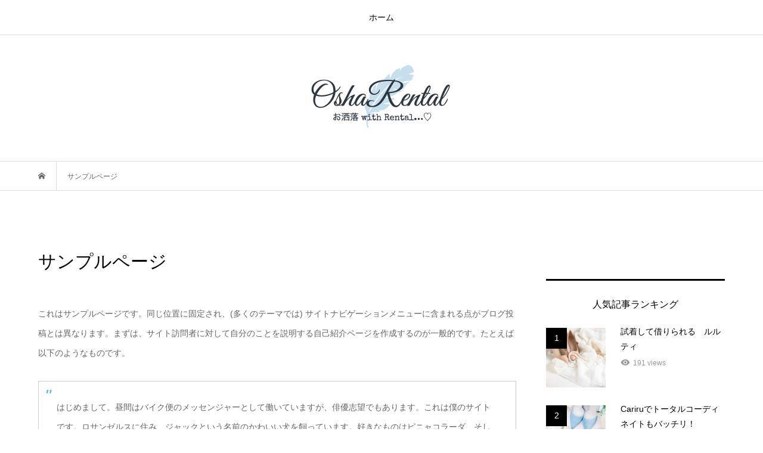

--- FILE ---
content_type: text/html; charset=UTF-8
request_url: http://osharental.net/sample-page/
body_size: 42027
content:
<!DOCTYPE html>
<html lang="ja">
<head >
<meta charset="UTF-8">
<meta name="description" content="これはサンプルページです。同じ位置に固定され、(多くのテーマでは) サイトナビゲーションメニューに含まれる点がブログ投稿とは異なります。まずは、サイト訪問者に対して自分のことを説明する自己紹介ページを作成するのが一般的です。">
<meta name="viewport" content="width=device-width">
<title>サンプルページ &#8211; 洋服レンタル情報サイトOshaRental（おしゃレンタル）</title>
<meta name='robots' content='max-image-preview:large' />
<link rel="alternate" type="application/rss+xml" title="洋服レンタル情報サイトOshaRental（おしゃレンタル） &raquo; サンプルページ のコメントのフィード" href="http://osharental.net/sample-page/feed/" />
<!-- This site uses the Google Analytics by MonsterInsights plugin v7.10.0 - Using Analytics tracking - https://www.monsterinsights.com/ -->
<script type="text/javascript" data-cfasync="false">
	var mi_version         = '7.10.0';
	var mi_track_user      = true;
	var mi_no_track_reason = '';
	
	var disableStr = 'ga-disable-UA-148976127-1';

	/* Function to detect opted out users */
	function __gaTrackerIsOptedOut() {
		return document.cookie.indexOf(disableStr + '=true') > -1;
	}

	/* Disable tracking if the opt-out cookie exists. */
	if ( __gaTrackerIsOptedOut() ) {
		window[disableStr] = true;
	}

	/* Opt-out function */
	function __gaTrackerOptout() {
	  document.cookie = disableStr + '=true; expires=Thu, 31 Dec 2099 23:59:59 UTC; path=/';
	  window[disableStr] = true;
	}
	
	if ( mi_track_user ) {
		(function(i,s,o,g,r,a,m){i['GoogleAnalyticsObject']=r;i[r]=i[r]||function(){
			(i[r].q=i[r].q||[]).push(arguments)},i[r].l=1*new Date();a=s.createElement(o),
			m=s.getElementsByTagName(o)[0];a.async=1;a.src=g;m.parentNode.insertBefore(a,m)
		})(window,document,'script','//www.google-analytics.com/analytics.js','__gaTracker');

		__gaTracker('create', 'UA-148976127-1', 'auto');
		__gaTracker('set', 'forceSSL', true);
		__gaTracker('require', 'displayfeatures');
		__gaTracker('send','pageview');
	} else {
		console.log( "" );
		(function() {
			/* https://developers.google.com/analytics/devguides/collection/analyticsjs/ */
			var noopfn = function() {
				return null;
			};
			var noopnullfn = function() {
				return null;
			};
			var Tracker = function() {
				return null;
			};
			var p = Tracker.prototype;
			p.get = noopfn;
			p.set = noopfn;
			p.send = noopfn;
			var __gaTracker = function() {
				var len = arguments.length;
				if ( len === 0 ) {
					return;
				}
				var f = arguments[len-1];
				if ( typeof f !== 'object' || f === null || typeof f.hitCallback !== 'function' ) {
					console.log( 'Not running function __gaTracker(' + arguments[0] + " ....) because you are not being tracked. " + mi_no_track_reason );
					return;
				}
				try {
					f.hitCallback();
				} catch (ex) {

				}
			};
			__gaTracker.create = function() {
				return new Tracker();
			};
			__gaTracker.getByName = noopnullfn;
			__gaTracker.getAll = function() {
				return [];
			};
			__gaTracker.remove = noopfn;
			window['__gaTracker'] = __gaTracker;
					})();
		}
</script>
<!-- / Google Analytics by MonsterInsights -->
<link rel='stylesheet' id='wp-block-library-css' href='http://osharental.net/wp-includes/css/dist/block-library/style.min.css?ver=6.4.7' type='text/css' media='all' />
<style id='classic-theme-styles-inline-css' type='text/css'>
/*! This file is auto-generated */
.wp-block-button__link{color:#fff;background-color:#32373c;border-radius:9999px;box-shadow:none;text-decoration:none;padding:calc(.667em + 2px) calc(1.333em + 2px);font-size:1.125em}.wp-block-file__button{background:#32373c;color:#fff;text-decoration:none}
</style>
<style id='global-styles-inline-css' type='text/css'>
body{--wp--preset--color--black: #000000;--wp--preset--color--cyan-bluish-gray: #abb8c3;--wp--preset--color--white: #ffffff;--wp--preset--color--pale-pink: #f78da7;--wp--preset--color--vivid-red: #cf2e2e;--wp--preset--color--luminous-vivid-orange: #ff6900;--wp--preset--color--luminous-vivid-amber: #fcb900;--wp--preset--color--light-green-cyan: #7bdcb5;--wp--preset--color--vivid-green-cyan: #00d084;--wp--preset--color--pale-cyan-blue: #8ed1fc;--wp--preset--color--vivid-cyan-blue: #0693e3;--wp--preset--color--vivid-purple: #9b51e0;--wp--preset--gradient--vivid-cyan-blue-to-vivid-purple: linear-gradient(135deg,rgba(6,147,227,1) 0%,rgb(155,81,224) 100%);--wp--preset--gradient--light-green-cyan-to-vivid-green-cyan: linear-gradient(135deg,rgb(122,220,180) 0%,rgb(0,208,130) 100%);--wp--preset--gradient--luminous-vivid-amber-to-luminous-vivid-orange: linear-gradient(135deg,rgba(252,185,0,1) 0%,rgba(255,105,0,1) 100%);--wp--preset--gradient--luminous-vivid-orange-to-vivid-red: linear-gradient(135deg,rgba(255,105,0,1) 0%,rgb(207,46,46) 100%);--wp--preset--gradient--very-light-gray-to-cyan-bluish-gray: linear-gradient(135deg,rgb(238,238,238) 0%,rgb(169,184,195) 100%);--wp--preset--gradient--cool-to-warm-spectrum: linear-gradient(135deg,rgb(74,234,220) 0%,rgb(151,120,209) 20%,rgb(207,42,186) 40%,rgb(238,44,130) 60%,rgb(251,105,98) 80%,rgb(254,248,76) 100%);--wp--preset--gradient--blush-light-purple: linear-gradient(135deg,rgb(255,206,236) 0%,rgb(152,150,240) 100%);--wp--preset--gradient--blush-bordeaux: linear-gradient(135deg,rgb(254,205,165) 0%,rgb(254,45,45) 50%,rgb(107,0,62) 100%);--wp--preset--gradient--luminous-dusk: linear-gradient(135deg,rgb(255,203,112) 0%,rgb(199,81,192) 50%,rgb(65,88,208) 100%);--wp--preset--gradient--pale-ocean: linear-gradient(135deg,rgb(255,245,203) 0%,rgb(182,227,212) 50%,rgb(51,167,181) 100%);--wp--preset--gradient--electric-grass: linear-gradient(135deg,rgb(202,248,128) 0%,rgb(113,206,126) 100%);--wp--preset--gradient--midnight: linear-gradient(135deg,rgb(2,3,129) 0%,rgb(40,116,252) 100%);--wp--preset--font-size--small: 13px;--wp--preset--font-size--medium: 20px;--wp--preset--font-size--large: 36px;--wp--preset--font-size--x-large: 42px;--wp--preset--spacing--20: 0.44rem;--wp--preset--spacing--30: 0.67rem;--wp--preset--spacing--40: 1rem;--wp--preset--spacing--50: 1.5rem;--wp--preset--spacing--60: 2.25rem;--wp--preset--spacing--70: 3.38rem;--wp--preset--spacing--80: 5.06rem;--wp--preset--shadow--natural: 6px 6px 9px rgba(0, 0, 0, 0.2);--wp--preset--shadow--deep: 12px 12px 50px rgba(0, 0, 0, 0.4);--wp--preset--shadow--sharp: 6px 6px 0px rgba(0, 0, 0, 0.2);--wp--preset--shadow--outlined: 6px 6px 0px -3px rgba(255, 255, 255, 1), 6px 6px rgba(0, 0, 0, 1);--wp--preset--shadow--crisp: 6px 6px 0px rgba(0, 0, 0, 1);}:where(.is-layout-flex){gap: 0.5em;}:where(.is-layout-grid){gap: 0.5em;}body .is-layout-flow > .alignleft{float: left;margin-inline-start: 0;margin-inline-end: 2em;}body .is-layout-flow > .alignright{float: right;margin-inline-start: 2em;margin-inline-end: 0;}body .is-layout-flow > .aligncenter{margin-left: auto !important;margin-right: auto !important;}body .is-layout-constrained > .alignleft{float: left;margin-inline-start: 0;margin-inline-end: 2em;}body .is-layout-constrained > .alignright{float: right;margin-inline-start: 2em;margin-inline-end: 0;}body .is-layout-constrained > .aligncenter{margin-left: auto !important;margin-right: auto !important;}body .is-layout-constrained > :where(:not(.alignleft):not(.alignright):not(.alignfull)){max-width: var(--wp--style--global--content-size);margin-left: auto !important;margin-right: auto !important;}body .is-layout-constrained > .alignwide{max-width: var(--wp--style--global--wide-size);}body .is-layout-flex{display: flex;}body .is-layout-flex{flex-wrap: wrap;align-items: center;}body .is-layout-flex > *{margin: 0;}body .is-layout-grid{display: grid;}body .is-layout-grid > *{margin: 0;}:where(.wp-block-columns.is-layout-flex){gap: 2em;}:where(.wp-block-columns.is-layout-grid){gap: 2em;}:where(.wp-block-post-template.is-layout-flex){gap: 1.25em;}:where(.wp-block-post-template.is-layout-grid){gap: 1.25em;}.has-black-color{color: var(--wp--preset--color--black) !important;}.has-cyan-bluish-gray-color{color: var(--wp--preset--color--cyan-bluish-gray) !important;}.has-white-color{color: var(--wp--preset--color--white) !important;}.has-pale-pink-color{color: var(--wp--preset--color--pale-pink) !important;}.has-vivid-red-color{color: var(--wp--preset--color--vivid-red) !important;}.has-luminous-vivid-orange-color{color: var(--wp--preset--color--luminous-vivid-orange) !important;}.has-luminous-vivid-amber-color{color: var(--wp--preset--color--luminous-vivid-amber) !important;}.has-light-green-cyan-color{color: var(--wp--preset--color--light-green-cyan) !important;}.has-vivid-green-cyan-color{color: var(--wp--preset--color--vivid-green-cyan) !important;}.has-pale-cyan-blue-color{color: var(--wp--preset--color--pale-cyan-blue) !important;}.has-vivid-cyan-blue-color{color: var(--wp--preset--color--vivid-cyan-blue) !important;}.has-vivid-purple-color{color: var(--wp--preset--color--vivid-purple) !important;}.has-black-background-color{background-color: var(--wp--preset--color--black) !important;}.has-cyan-bluish-gray-background-color{background-color: var(--wp--preset--color--cyan-bluish-gray) !important;}.has-white-background-color{background-color: var(--wp--preset--color--white) !important;}.has-pale-pink-background-color{background-color: var(--wp--preset--color--pale-pink) !important;}.has-vivid-red-background-color{background-color: var(--wp--preset--color--vivid-red) !important;}.has-luminous-vivid-orange-background-color{background-color: var(--wp--preset--color--luminous-vivid-orange) !important;}.has-luminous-vivid-amber-background-color{background-color: var(--wp--preset--color--luminous-vivid-amber) !important;}.has-light-green-cyan-background-color{background-color: var(--wp--preset--color--light-green-cyan) !important;}.has-vivid-green-cyan-background-color{background-color: var(--wp--preset--color--vivid-green-cyan) !important;}.has-pale-cyan-blue-background-color{background-color: var(--wp--preset--color--pale-cyan-blue) !important;}.has-vivid-cyan-blue-background-color{background-color: var(--wp--preset--color--vivid-cyan-blue) !important;}.has-vivid-purple-background-color{background-color: var(--wp--preset--color--vivid-purple) !important;}.has-black-border-color{border-color: var(--wp--preset--color--black) !important;}.has-cyan-bluish-gray-border-color{border-color: var(--wp--preset--color--cyan-bluish-gray) !important;}.has-white-border-color{border-color: var(--wp--preset--color--white) !important;}.has-pale-pink-border-color{border-color: var(--wp--preset--color--pale-pink) !important;}.has-vivid-red-border-color{border-color: var(--wp--preset--color--vivid-red) !important;}.has-luminous-vivid-orange-border-color{border-color: var(--wp--preset--color--luminous-vivid-orange) !important;}.has-luminous-vivid-amber-border-color{border-color: var(--wp--preset--color--luminous-vivid-amber) !important;}.has-light-green-cyan-border-color{border-color: var(--wp--preset--color--light-green-cyan) !important;}.has-vivid-green-cyan-border-color{border-color: var(--wp--preset--color--vivid-green-cyan) !important;}.has-pale-cyan-blue-border-color{border-color: var(--wp--preset--color--pale-cyan-blue) !important;}.has-vivid-cyan-blue-border-color{border-color: var(--wp--preset--color--vivid-cyan-blue) !important;}.has-vivid-purple-border-color{border-color: var(--wp--preset--color--vivid-purple) !important;}.has-vivid-cyan-blue-to-vivid-purple-gradient-background{background: var(--wp--preset--gradient--vivid-cyan-blue-to-vivid-purple) !important;}.has-light-green-cyan-to-vivid-green-cyan-gradient-background{background: var(--wp--preset--gradient--light-green-cyan-to-vivid-green-cyan) !important;}.has-luminous-vivid-amber-to-luminous-vivid-orange-gradient-background{background: var(--wp--preset--gradient--luminous-vivid-amber-to-luminous-vivid-orange) !important;}.has-luminous-vivid-orange-to-vivid-red-gradient-background{background: var(--wp--preset--gradient--luminous-vivid-orange-to-vivid-red) !important;}.has-very-light-gray-to-cyan-bluish-gray-gradient-background{background: var(--wp--preset--gradient--very-light-gray-to-cyan-bluish-gray) !important;}.has-cool-to-warm-spectrum-gradient-background{background: var(--wp--preset--gradient--cool-to-warm-spectrum) !important;}.has-blush-light-purple-gradient-background{background: var(--wp--preset--gradient--blush-light-purple) !important;}.has-blush-bordeaux-gradient-background{background: var(--wp--preset--gradient--blush-bordeaux) !important;}.has-luminous-dusk-gradient-background{background: var(--wp--preset--gradient--luminous-dusk) !important;}.has-pale-ocean-gradient-background{background: var(--wp--preset--gradient--pale-ocean) !important;}.has-electric-grass-gradient-background{background: var(--wp--preset--gradient--electric-grass) !important;}.has-midnight-gradient-background{background: var(--wp--preset--gradient--midnight) !important;}.has-small-font-size{font-size: var(--wp--preset--font-size--small) !important;}.has-medium-font-size{font-size: var(--wp--preset--font-size--medium) !important;}.has-large-font-size{font-size: var(--wp--preset--font-size--large) !important;}.has-x-large-font-size{font-size: var(--wp--preset--font-size--x-large) !important;}
.wp-block-navigation a:where(:not(.wp-element-button)){color: inherit;}
:where(.wp-block-post-template.is-layout-flex){gap: 1.25em;}:where(.wp-block-post-template.is-layout-grid){gap: 1.25em;}
:where(.wp-block-columns.is-layout-flex){gap: 2em;}:where(.wp-block-columns.is-layout-grid){gap: 2em;}
.wp-block-pullquote{font-size: 1.5em;line-height: 1.6;}
</style>
<link rel='stylesheet' id='bloom-style-css' href='http://osharental.net/wp-content/themes/bloom_tcd053/style.css?ver=1.3.1' type='text/css' media='all' />
<link rel='stylesheet' id='bloom-slick-css' href='http://osharental.net/wp-content/themes/bloom_tcd053/css/slick.min.css?ver=6.4.7' type='text/css' media='all' />
<link rel='stylesheet' id='bloom-responsive-css' href='http://osharental.net/wp-content/themes/bloom_tcd053/responsive.css?ver=1.3.1' type='text/css' media='all' />
<script type="text/javascript" id="monsterinsights-frontend-script-js-extra">
/* <![CDATA[ */
var monsterinsights_frontend = {"js_events_tracking":"true","download_extensions":"doc,pdf,ppt,zip,xls,docx,pptx,xlsx","inbound_paths":"[{\"path\":\"\\\/go\\\/\",\"label\":\"affiliate\"},{\"path\":\"\\\/recommend\\\/\",\"label\":\"affiliate\"}]","home_url":"http:\/\/osharental.net","hash_tracking":"false"};
/* ]]> */
</script>
<script type="text/javascript" src="http://osharental.net/wp-content/plugins/google-analytics-for-wordpress/assets/js/frontend.min.js?ver=7.10.0" id="monsterinsights-frontend-script-js"></script>
<script type="text/javascript" src="http://osharental.net/wp-includes/js/jquery/jquery.min.js?ver=3.7.1" id="jquery-core-js"></script>
<script type="text/javascript" src="http://osharental.net/wp-includes/js/jquery/jquery-migrate.min.js?ver=3.4.1" id="jquery-migrate-js"></script>
<link rel="https://api.w.org/" href="http://osharental.net/wp-json/" /><link rel="alternate" type="application/json" href="http://osharental.net/wp-json/wp/v2/pages/2" /><link rel="EditURI" type="application/rsd+xml" title="RSD" href="http://osharental.net/xmlrpc.php?rsd" />
<meta name="generator" content="WordPress 6.4.7" />
<link rel="canonical" href="http://osharental.net/sample-page/" />
<link rel='shortlink' href='http://osharental.net/?p=2' />
<link rel="alternate" type="application/json+oembed" href="http://osharental.net/wp-json/oembed/1.0/embed?url=http%3A%2F%2Fosharental.net%2Fsample-page%2F" />
<link rel="alternate" type="text/xml+oembed" href="http://osharental.net/wp-json/oembed/1.0/embed?url=http%3A%2F%2Fosharental.net%2Fsample-page%2F&#038;format=xml" />
<link rel="shortcut icon" href="http://osharental.net/wp-content/uploads/2019/11/logo-12.png">
<style>
.c-comment__form-submit:hover, c-comment__password-protected, .p-pagetop a, .slick-dots li.slick-active button, .slick-dots li:hover button { background-color: #000000; }
.p-entry__pickup, .p-entry__related, .p-widget__title, .slick-dots li.slick-active button, .slick-dots li:hover button { border-color: #000000; }
.p-index-tab__item.is-active, .p-index-tab__item:hover { border-bottom-color: #000000; }
.c-comment__tab-item.is-active a, .c-comment__tab-item a:hover, .c-comment__tab-item.is-active p { background-color: rgba(0, 0, 0, 0.7); }
.c-comment__tab-item.is-active a:after, .c-comment__tab-item.is-active p:after { border-top-color: rgba(0, 0, 0, 0.7); }
.p-article__meta, .p-blog-list__item-excerpt, .p-ranking-list__item-excerpt, .p-author__views, .p-page-links a, .p-page-links .p-page-links__title, .p-pager__item span { color: #999999; }
.p-page-links > span, .p-page-links a:hover, .p-entry__next-page__link { background-color: #999999; }
.p-page-links > span, .p-page-links a { border-color: #999999; }

a:hover, a:hover .p-article__title, .p-global-nav > li:hover > a, .p-global-nav > li.current-menu-item > a, .p-global-nav > li.is-active > a, .p-breadcrumb a:hover, .p-widget-categories .has-children .toggle-children:hover::before, .p-footer-widget-area .p-siteinfo .p-social-nav li a:hover, .p-footer-widget-area__default .p-siteinfo .p-social-nav li a:hover { color: #aaaaaa; }
.p-global-nav .sub-menu a:hover, .p-global-nav .sub-menu .current-menu-item > a, .p-megamenu a.p-megamenu__hover:hover, .p-entry__next-page__link:hover, .c-pw__btn:hover { background: #aaaaaa; }
.p-entry__date, .p-entry__body, .p-author__desc, .p-breadcrumb, .p-breadcrumb a { color: #666666; }
.p-entry__body a { color: #000000; }
.p-entry__body a:hover { color: #aaaaaa; }
.p-float-native-ad-label { background: #000000; color: #ffffff; font-size: 11px; }
.p-category-item--2, .cat-item-2> a, .cat-item-2 .toggle-children { color: #000000; }
.p-category-item--3, .cat-item-3> a, .cat-item-3 .toggle-children { color: #000000; }
.p-category-item--4, .cat-item-4> a, .cat-item-4 .toggle-children { color: #000000; }
.p-category-item--5, .cat-item-5> a, .cat-item-5 .toggle-children { color: #000000; }
.p-category-item--9, .cat-item-9> a, .cat-item-9 .toggle-children { color: #000000; }
.p-category-item--10, .cat-item-10> a, .cat-item-10 .toggle-children { color: #000000; }
body { font-family: Verdana, "ヒラギノ角ゴ ProN W3", "Hiragino Kaku Gothic ProN", "メイリオ", Meiryo, sans-serif; }
.p-logo, .p-entry__title, .p-article__title, .p-article__title__overlay, .p-headline, .p-page-header__title, .p-widget__title, .p-sidemenu .p-siteinfo__title, .p-index-slider__item-catch, .p-header-video__caption-catch, .p-footer-blog__catch, .p-footer-cta__catch {
font-family: Segoe UI, "ヒラギノ角ゴ ProN W3", "Hiragino Kaku Gothic ProN", "メイリオ", Meiryo, sans-serif;
}
.c-load--type1 { border: 3px solid rgba(153, 153, 153, 0.2); border-top-color: #000000; }
.p-hover-effect--type1:hover img { -webkit-transform: scale(1.2) rotate(2deg); transform: scale(1.2) rotate(2deg); }
.p-hover-effect--type2 img { margin-left: -8px; }
.p-hover-effect--type2:hover img { margin-left: 8px; }
.p-hover-effect--type1 .p-article__overlay { background: rgba(0, 0, 0, 0.5); }
.p-hover-effect--type2:hover img { opacity: 0.5 }
.p-hover-effect--type2 .p-hover-effect__image { background: #000000; }
.p-hover-effect--type2 .p-article__overlay { background: rgba(0, 0, 0, 0.5); }
.p-hover-effect--type3 .p-hover-effect__image { background: #000000; }
.p-hover-effect--type3:hover img { opacity: 0.5; }
.p-hover-effect--type3 .p-article__overlay { background: rgba(0, 0, 0, 0.5); }
.p-page-header::before { background: rgba(0, 0, 0, ) }
.p-entry__title { font-size: 30px; }
.p-entry__body, .p-entry__body p { font-size: 14px; }
.l-header__bar { background: rgba(255, 255, 255, 0.8); }
.l-header__bar > .l-inner > a, .p-global-nav > li > a { color: #000000; }
.l-header__logo--text a { color: #000000; font-size: 28px; }
.l-footer .p-siteinfo .p-logo { font-size: 28px; }
@media only screen and (max-width: 1200px) {
	.l-header__logo--mobile.l-header__logo--text a { font-size: 18px; }
	.p-global-nav { background-color: rgba(0,0,0, 0.8); }
}
@media only screen and (max-width: 991px) {
	.l-footer .p-siteinfo .p-logo { font-size: 18px; }
	.p-copyright { background-color: #000000; }
	.p-pagetop a { background-color: #999999; }
}
.p-entry__body h2 {
    font-size: 130%;
}
.p-entry__body h3 {
    font-size: 120%;
}
.style2a {
    border-bottom: none;
    border-left: 2px solid #7fbbe2c2;
    font-size: 18px;
    font-weight: 400;
    margin: 2.5em 2px 1.2em;
    padding: .3em 0 .3em .8em;
}
.style3c {
    background: #77bad836;
    box-shadow: 0px 2px 0px 0px #77bad87a;
    font-size: 18px;
    font-weight: 700;
    margin: 2em 0 1em;
    padding: .5em .8em .3em 1em;
}</style>
<style type="text/css">

</style>
<link rel="icon" href="http://osharental.net/wp-content/uploads/2019/11/cropped-logo-16-32x32.png" sizes="32x32" />
<link rel="icon" href="http://osharental.net/wp-content/uploads/2019/11/cropped-logo-16-192x192.png" sizes="192x192" />
<link rel="apple-touch-icon" href="http://osharental.net/wp-content/uploads/2019/11/cropped-logo-16-180x180.png" />
<meta name="msapplication-TileImage" content="http://osharental.net/wp-content/uploads/2019/11/cropped-logo-16-270x270.png" />
</head>
<body class="page-template-default page page-id-2 is-responsive">

<div id="site_wrap">
	<header id="js-header" class="l-header">
		<div class="l-header__bar">
			<div class="l-inner">
				<div class="p-logo l-header__logo l-header__logo--mobile l-header__logo--retina">
					<a href="http://osharental.net/"><img src="http://osharental.net/wp-content/uploads/2019/11/logo-10.png" alt="洋服レンタル情報サイトOshaRental（おしゃレンタル）" width="120"></a>
				</div>
<nav class="menu-a-container"><ul id="js-global-nav" class="p-global-nav u-clearfix"><li id="menu-item-74" class="menu-item menu-item-type-custom menu-item-object-custom menu-item-home menu-item-74"><a href="https://osharental.net">ホーム<span></span></a></li>
</ul></nav>				<a href="#" id="js-menu-button" class="p-menu-button c-menu-button u-visible-lg"></a>
			</div>
		</div>
		<div class="l-inner">
			<div class="p-logo l-header__logo l-header__logo--pc l-header__logo--retina">
				<a href="http://osharental.net/"><img src="http://osharental.net/wp-content/uploads/2019/11/logo-11.png" alt="洋服レンタル情報サイトOshaRental（おしゃレンタル）" width="240"></a>
			</div>
		</div>
	</header>
<main class="l-main">
	<div class="p-breadcrumb c-breadcrumb">
		<ul class="p-breadcrumb__inner c-breadcrumb__inner l-inner u-clearfix" itemscope itemtype="http://schema.org/BreadcrumbList">
			<li class="p-breadcrumb__item c-breadcrumb__item p-breadcrumb__item--home c-breadcrumb__item--home" itemprop="itemListElement" itemscope itemtype="http://schema.org/ListItem">
				<a href="http://osharental.net/" itemscope itemtype="http://schema.org/Thing" itemprop="item"><span itemprop="name">HOME</span></a>
				<meta itemprop="position" content="1" />
			</li>
			<li class="p-breadcrumb__item c-breadcrumb__item">
				<span itemprop="name">サンプルページ</span>
				<meta itemprop="position" content="2" />
			</li>
		</ul>
	</div>
	<div class="l-inner l-2colmuns u-clearfix">
		<article class="p-entry l-primary">
			<div class="p-entry__inner">
				<h1 class="p-entry__title">サンプルページ</h1>
				<div class="p-entry__body">

<p>これはサンプルページです。同じ位置に固定され、(多くのテーマでは) サイトナビゲーションメニューに含まれる点がブログ投稿とは異なります。まずは、サイト訪問者に対して自分のことを説明する自己紹介ページを作成するのが一般的です。たとえば以下のようなものです。</p>



<blockquote class="wp-block-quote"><p>はじめまして。昼間はバイク便のメッセンジャーとして働いていますが、俳優志望でもあります。これは僕のサイトです。ロサンゼルスに住み、ジャックという名前のかわいい犬を飼っています。好きなものはピニャコラーダ、そして通り雨に濡れること。</p></blockquote>



<p>または、このようなものです。</p>



<blockquote class="wp-block-quote"><p>XYZ 小道具株式会社は1971年の創立以来、高品質の小道具を皆様にご提供させていただいています。ゴッサム・シティに所在する当社では2,000名以上の社員が働いており、様々な形で地域のコミュニティへ貢献しています。</p></blockquote>



<p>新しく WordPress ユーザーになった方は、<a href="http://osharental.net/wp-admin/">ダッシュボード</a>へ行ってこのページを削除し、独自のコンテンツを含む新しいページを作成してください。それでは、お楽しみください !</p>
				</div>
			</div>
		</article>
		<aside class="p-sidebar l-secondary">
			<div class="p-sidebar__inner">
<div class="p-widget tcdw_ad_widget" id="tcdw_ad_widget-2">
</div>
<div class="p-widget ranking_list_widget" id="ranking_list_widget-2">
<h2 class="p-widget__title">人気記事ランキング</h2>
<ol class="p-widget-list p-widget-list__ranking">
	<li class="p-widget-list__item u-clearfix">
		<a class="p-hover-effect--type1" href="http://osharental.net/luluti/99/">
			<span class="p-widget-list__item-rank" style="background: #000000; color: #ffffff;">1</span>
			<div class="p-widget-list__item-thumbnail p-hover-effect__image"><img width="500" height="500" src="http://osharental.net/wp-content/uploads/2019/11/iStock-655725534-500x500.jpg" class="attachment-size1 size-size1 wp-post-image" alt="ルルティ　LULUTI　ドレス　レンタル" decoding="async" loading="lazy" /></div>
			<h3 class="p-widget-list__item-title p-article__title">試着して借りられる　ルルティ</h3>
			<div class="p-widget-list__item-meta p-article__meta"><span class="p-article__views">191 views</span></div>
		</a>
	</li>
	<li class="p-widget-list__item u-clearfix">
		<a class="p-hover-effect--type1" href="http://osharental.net/cariru/95/">
			<span class="p-widget-list__item-rank" style="background: #000000; color: #ffffff;">2</span>
			<div class="p-widget-list__item-thumbnail p-hover-effect__image"><img width="500" height="500" src="http://osharental.net/wp-content/uploads/2019/11/iStock-1155609847-500x500.jpg" class="attachment-size1 size-size1 wp-post-image" alt="Cariu フォーマルドレス　スーツ　レンタル" decoding="async" loading="lazy" /></div>
			<h3 class="p-widget-list__item-title p-article__title">Cariruでトータルコーディネイトもバッチリ！</h3>
			<div class="p-widget-list__item-meta p-article__meta"><span class="p-article__views">167 views</span></div>
		</a>
	</li>
	<li class="p-widget-list__item u-clearfix">
		<a class="p-hover-effect--type1" href="http://osharental.net/air-closet/111/">
			<span class="p-widget-list__item-rank" style="background: #000000; color: #ffffff;">3</span>
			<div class="p-widget-list__item-thumbnail p-hover-effect__image"><img width="500" height="500" src="http://osharental.net/wp-content/uploads/2019/11/iStock-1041292966-500x500.jpg" class="attachment-size1 size-size1 wp-post-image" alt="エアークローゼット　洋服レンタル" decoding="async" loading="lazy" /></div>
			<h3 class="p-widget-list__item-title p-article__title">借り放題が魅力のエアークローゼット</h3>
			<div class="p-widget-list__item-meta p-article__meta"><span class="p-article__views">165 views</span></div>
		</a>
	</li>
</ol>
</div>
<div class="p-widget styled_post_list1_widget" id="styled_post_list1_widget-2">
<h2 class="p-widget__title">おすすめ記事</h2>
<ul class="p-widget-list p-widget-list__type1">
	<li class="p-widget-list__item u-clearfix">
		<a class="p-hover-effect--type1" href="http://osharental.net/cariru/95/">
			<div class="p-widget-list__item-thumbnail p-hover-effect__image"><img width="500" height="500" src="http://osharental.net/wp-content/uploads/2019/11/iStock-1155609847-500x500.jpg" class="attachment-size1 size-size1 wp-post-image" alt="Cariu フォーマルドレス　スーツ　レンタル" decoding="async" loading="lazy" /></div>
			<h3 class="p-widget-list__item-title p-article__title">Cariruでトータルコーディネイトもバッチリ！</h3>
		</a>
	</li>
	<li class="p-widget-list__item u-clearfix">
		<a class="p-hover-effect--type1" href="http://osharental.net/osyarekonsyas/91/">
			<div class="p-widget-list__item-thumbnail p-hover-effect__image"><img width="500" height="500" src="http://osharental.net/wp-content/uploads/2019/10/iStock-828473516-500x500.jpg" class="attachment-size1 size-size1 wp-post-image" alt="おしゃれコンシャス　ドレス　レンタル　パーティ" decoding="async" loading="lazy" /></div>
			<h3 class="p-widget-list__item-title p-article__title">おしゃれコンシャスなら特別な日の服装に迷わない！おしゃれコンシャスの...</h3>
		</a>
	</li>
</ul>
</div>
<div class="p-widget tcdw_category_list_widget" id="tcdw_category_list_widget-2">
<h2 class="p-widget__title">カテゴリー選択</h2>
		<ul class="p-widget-categories">
				<li class="cat-item cat-item-5"><a href="http://osharental.net/category/air-closet/">air Closet</a>
</li>
	<li class="cat-item cat-item-9"><a href="http://osharental.net/category/brista/">Brista</a>
</li>
	<li class="cat-item cat-item-32"><a href="http://osharental.net/category/cariru/">Cariru</a>
</li>
	<li class="cat-item cat-item-3"><a href="http://osharental.net/category/edist-closet/">EDIST.CLOSET</a>
</li>
	<li class="cat-item cat-item-39"><a href="http://osharental.net/category/lexule/">Lexule</a>
</li>
	<li class="cat-item cat-item-36"><a href="http://osharental.net/category/luluti/">LULUTI</a>
</li>
	<li class="cat-item cat-item-4"><a href="http://osharental.net/category/mechakari/">MECHAKARI</a>
</li>
	<li class="cat-item cat-item-2"><a href="http://osharental.net/category/rcawaii/">Rcawaii</a>
</li>
	<li class="cat-item cat-item-26"><a href="http://osharental.net/category/sustina/">SUSTINA</a>
</li>
	<li class="cat-item cat-item-10"><a href="http://osharental.net/category/osyarekonsyas/">おしゃれコンシャス</a>
</li>
		</ul>
</div>
			</div>
		</aside>
	</div>
</main>
	<footer class="l-footer">
		<div id="js-footer-blog" class="p-footer-blog">
			<div class="l-inner">
				<h2 class="p-footer-blog__catch" style="font-size: 20px;">今月の特集記事</h2>
				<div id="js-footer-slider" class="p-footer-blog__list clearfix">
					<article class="p-footer-blog__item">
						<a class="p-hover-effect--type1" href="http://osharental.net/lexule/118/">
							<div class="p-footer-blog__item-thumbnail p-hover-effect__image">
								<img width="800" height="550" src="http://osharental.net/wp-content/uploads/2019/11/iStock-670727364-800x550.jpg" class="attachment-size2 size-size2 wp-post-image" alt="ルクシュール　ドレス　レンタル　結婚式" decoding="async" loading="lazy" />
							</div>
							<div class="p-footer-blog__item-overlay p-article__overlay u-hidden-xs">
								<div class="p-footer-blog__item-overlay__inner">
									<h3 class="p-footer-blog__item-title p-article__title__overlay">レンタルファッションサイト【ルクシュール】とは</h3>
								</div>
							</div>
							<h3 class="p-footer-blog__item-title p-article__title u-visible-xs">レンタルファッションサイト【ルクシュール】とは</h3>
						</a>
					</article>
					<article class="p-footer-blog__item">
						<a class="p-hover-effect--type1" href="http://osharental.net/luluti/99/">
							<div class="p-footer-blog__item-thumbnail p-hover-effect__image">
								<img width="800" height="550" src="http://osharental.net/wp-content/uploads/2019/11/iStock-655725534-800x550.jpg" class="attachment-size2 size-size2 wp-post-image" alt="ルルティ　LULUTI　ドレス　レンタル" decoding="async" loading="lazy" />
							</div>
							<div class="p-footer-blog__item-overlay p-article__overlay u-hidden-xs">
								<div class="p-footer-blog__item-overlay__inner">
									<h3 class="p-footer-blog__item-title p-article__title__overlay">試着して借りられる　ルルティ</h3>
								</div>
							</div>
							<h3 class="p-footer-blog__item-title p-article__title u-visible-xs">試着して借りられる　ルルティ</h3>
						</a>
					</article>
					<article class="p-footer-blog__item">
						<a class="p-hover-effect--type1" href="http://osharental.net/cariru/95/">
							<div class="p-footer-blog__item-thumbnail p-hover-effect__image">
								<img width="800" height="550" src="http://osharental.net/wp-content/uploads/2019/11/iStock-1155609847-800x550.jpg" class="attachment-size2 size-size2 wp-post-image" alt="Cariu フォーマルドレス　スーツ　レンタル" decoding="async" loading="lazy" />
							</div>
							<div class="p-footer-blog__item-overlay p-article__overlay u-hidden-xs">
								<div class="p-footer-blog__item-overlay__inner">
									<h3 class="p-footer-blog__item-title p-article__title__overlay">Cariruでトータルコーディネイトもバッチリ！</h3>
								</div>
							</div>
							<h3 class="p-footer-blog__item-title p-article__title u-visible-xs">Cariruでトータルコーディネイトもバッチリ！</h3>
						</a>
					</article>
					<article class="p-footer-blog__item">
						<a class="p-hover-effect--type1" href="http://osharental.net/osyarekonsyas/91/">
							<div class="p-footer-blog__item-thumbnail p-hover-effect__image">
								<img width="800" height="550" src="http://osharental.net/wp-content/uploads/2019/10/iStock-828473516-800x550.jpg" class="attachment-size2 size-size2 wp-post-image" alt="おしゃれコンシャス　ドレス　レンタル　パーティ" decoding="async" loading="lazy" />
							</div>
							<div class="p-footer-blog__item-overlay p-article__overlay u-hidden-xs">
								<div class="p-footer-blog__item-overlay__inner">
									<h3 class="p-footer-blog__item-title p-article__title__overlay">おしゃれコンシャスなら特別な日の服装に迷わない！おしゃれコンシャスの魅力と特徴</h3>
								</div>
							</div>
							<h3 class="p-footer-blog__item-title p-article__title u-visible-xs">おしゃれコンシャスなら特別な日の服装に迷わない！おしゃれコン...</h3>
						</a>
					</article>
					<article class="p-footer-blog__item">
						<a class="p-hover-effect--type1" href="http://osharental.net/brista/89/">
							<div class="p-footer-blog__item-thumbnail p-hover-effect__image">
								<img width="800" height="550" src="http://osharental.net/wp-content/uploads/2019/10/iStock-1055675114-800x550.jpg" class="attachment-size2 size-size2 wp-post-image" alt="ブリスタ　ファッション　レンタル" decoding="async" loading="lazy" />
							</div>
							<div class="p-footer-blog__item-overlay p-article__overlay u-hidden-xs">
								<div class="p-footer-blog__item-overlay__inner">
									<h3 class="p-footer-blog__item-title p-article__title__overlay">ブリスタは働く女性の味方！ブリスタの魅力と特徴</h3>
								</div>
							</div>
							<h3 class="p-footer-blog__item-title p-article__title u-visible-xs">ブリスタは働く女性の味方！ブリスタの魅力と特徴</h3>
						</a>
					</article>
					<article class="p-footer-blog__item">
						<a class="p-hover-effect--type1" href="http://osharental.net/sustina/101/">
							<div class="p-footer-blog__item-thumbnail p-hover-effect__image">
								<img width="800" height="550" src="http://osharental.net/wp-content/uploads/2019/11/iStock-1039215840-800x550.jpg" class="attachment-size2 size-size2 wp-post-image" alt="SUSTINA サスティナ レンタル" decoding="async" loading="lazy" />
							</div>
							<div class="p-footer-blog__item-overlay p-article__overlay u-hidden-xs">
								<div class="p-footer-blog__item-overlay__inner">
									<h3 class="p-footer-blog__item-title p-article__title__overlay">サスティナはお得って本当？サスティナの魅力と特徴</h3>
								</div>
							</div>
							<h3 class="p-footer-blog__item-title p-article__title u-visible-xs">サスティナはお得って本当？サスティナの魅力と特徴</h3>
						</a>
					</article>
					<article class="p-footer-blog__item">
						<a class="p-hover-effect--type1" href="http://osharental.net/edist-closet/109/">
							<div class="p-footer-blog__item-thumbnail p-hover-effect__image">
								<img width="800" height="550" src="http://osharental.net/wp-content/uploads/2019/11/iStock-683613770-800x550.jpg" class="attachment-size2 size-size2 wp-post-image" alt="エディストクローゼット　洋服　レンタル" decoding="async" loading="lazy" />
							</div>
							<div class="p-footer-blog__item-overlay p-article__overlay u-hidden-xs">
								<div class="p-footer-blog__item-overlay__inner">
									<h3 class="p-footer-blog__item-title p-article__title__overlay">働く女性にオススメ　エディストクローゼット</h3>
								</div>
							</div>
							<h3 class="p-footer-blog__item-title p-article__title u-visible-xs">働く女性にオススメ　エディストクローゼット</h3>
						</a>
					</article>
					<article class="p-footer-blog__item">
						<a class="p-hover-effect--type1" href="http://osharental.net/rcawaii/85/">
							<div class="p-footer-blog__item-thumbnail p-hover-effect__image">
								<img width="800" height="550" src="http://osharental.net/wp-content/uploads/2019/10/iStock-1071832408-800x550.jpg" class="attachment-size2 size-size2 wp-post-image" alt="アールカワイイ　ファッション　レンタル" decoding="async" loading="lazy" />
							</div>
							<div class="p-footer-blog__item-overlay p-article__overlay u-hidden-xs">
								<div class="p-footer-blog__item-overlay__inner">
									<h3 class="p-footer-blog__item-title p-article__title__overlay">Rcawaiiの魅力と特徴！プロスタイリストのコーデで華やか美人に</h3>
								</div>
							</div>
							<h3 class="p-footer-blog__item-title p-article__title u-visible-xs">Rcawaiiの魅力と特徴！プロスタイリストのコーデで華やか...</h3>
						</a>
					</article>
					<article class="p-footer-blog__item">
						<a class="p-hover-effect--type1" href="http://osharental.net/mechakari/97/">
							<div class="p-footer-blog__item-thumbnail p-hover-effect__image">
								<img width="686" height="510" src="http://osharental.net/wp-content/uploads/2019/11/iStock-1131409615.jpg" class="attachment-size2 size-size2 wp-post-image" alt="メチャカリ 　洋服　サブスク" decoding="async" loading="lazy" />
							</div>
							<div class="p-footer-blog__item-overlay p-article__overlay u-hidden-xs">
								<div class="p-footer-blog__item-overlay__inner">
									<h3 class="p-footer-blog__item-title p-article__title__overlay">CMで話題のメチャカリって？ファッションのサブスクで普段着借りる</h3>
								</div>
							</div>
							<h3 class="p-footer-blog__item-title p-article__title u-visible-xs">CMで話題のメチャカリって？ファッションのサブスクで普段着借...</h3>
						</a>
					</article>
				</div>
			</div>
		</div>
		<div id="js-footer-widget" class="p-footer-widget-area__default">
			<div class="p-footer-widget-area__inner l-inner">
<div class="p-widget p-footer-widget site_info_widget">
<div class="p-siteinfo">
<div class="p-siteinfo__image p-siteinfo__logo p-siteinfo__logo--retina"><a href="http://osharental.net/"><img alt="洋服レンタル情報サイトOshaRental（おしゃレンタル）" src="http://osharental.net/wp-content/uploads/2019/11/logo-11.png" width="240"></a></div>
<div class="p-siteinfo__desc">「お洒落 with Rental…♡」をモットーに！賢くレンタルを使って、おしゃれを楽しむ人の為のレンタル情報サイトです。なんでもシャアする時代に、おしゃれだってレンタルしたっていいでしょ。おしゃれで素敵なレンタルサイトの情報をお届けします。</div>
</div>
</div>
			</div>
		</div>
		<div class="p-copyright">
			<div class="l-inner">
				<p><small>Copyright &copy;<span class="u-hidden-sm"> 2026</span> 洋服レンタル情報サイトOshaRental（おしゃレンタル）. All Rights Reserved.</small></p>
			</div>
		</div>
		<div id="js-pagetop" class="p-pagetop"><a href="#"></a></div>
	</footer>
</div><script type="text/javascript" src="http://osharental.net/wp-content/themes/bloom_tcd053/js/functions.js?ver=1.3.1" id="bloom-script-js"></script>
<script type="text/javascript" src="http://osharental.net/wp-content/themes/bloom_tcd053/js/slick.min.js?ver=1.3.1" id="bloom-slick-js"></script>
<script>
jQuery(function($) {
	jQuery.post('http://osharental.net/wp-admin/admin-ajax.php',{ action: 'views_count_up', post_id: 2, nonce: '034f17ec89'});
});
</script>
<script>
jQuery(function($){

	var initialized = false;
	var initialize = function(){
		if (initialized) return;
		initialized = true;

		init_footer_slider(7000, 1);

		$('body').addClass('js-initialized');
		$(window).trigger('resize')
	};

	initialize();

});
</script>
</body>
</html>
